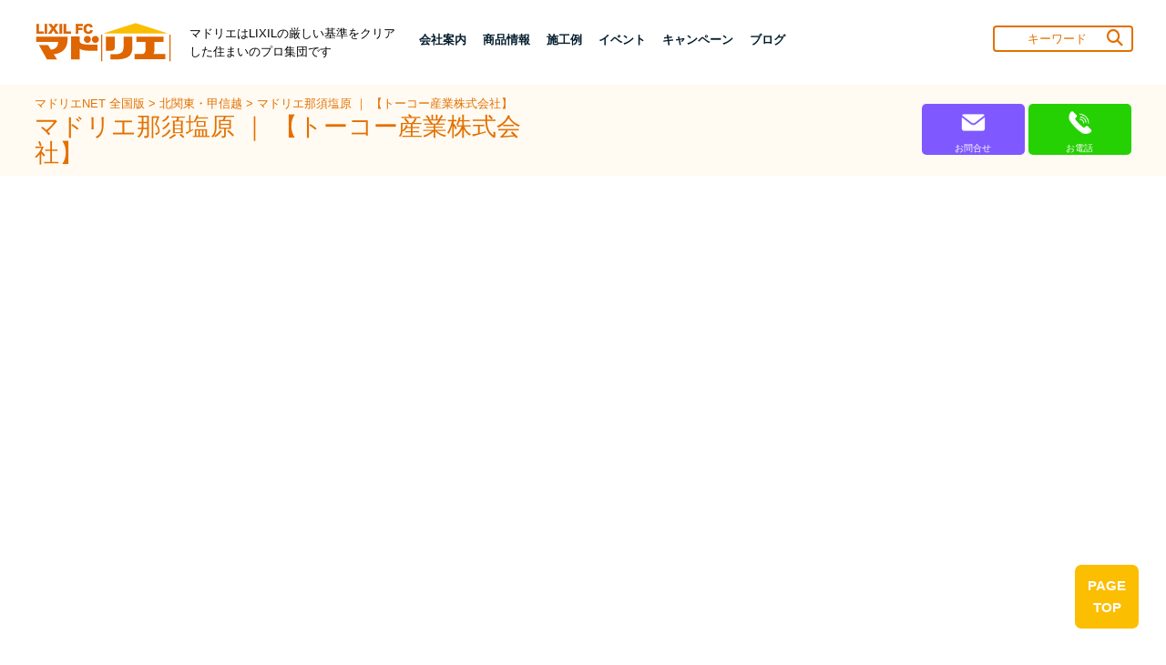

--- FILE ---
content_type: text/html;charset=UTF-8
request_url: https://www.lixil-madolier.jp/madolier/pub/merchant/page/EntryDetailPage.df?post_blogdir=5000261&post_eid=476514
body_size: 60868
content:






<!DOCTYPE html>
<html>
<head>
<meta name="description" content="住宅のリフォーム・お困り事のご相談はマドリエ那須塩原へ">
	<meta name="keywords" content="網戸張替,ガラス修理,内窓,那須塩原,栃木県,サンルーム,エクステリア,ガーデンルーム,水廻り、リフォーム">
<meta charset="UTF-8">
<meta http-equiv="X-UA-Compatible" content="IE=100" />


<meta property="og:url" content="https://www.lixil-madolier.jp/madolier/pub/merchant/page/EntryDetailPage.df?post_blogdir=5000261&post_eid=476514"/>
<meta property="og:type" content="article" />
<meta property="og:title" content="窓のことなら施工実績50年のトーコー産業（株）へお任せください"/>
<meta property="og:description" content="住宅のリフォーム・お困り事のご相談はマドリエ那須塩原へ"/>
<meta property="og:image" content="https://www.lixil-madolier.jp/5000261/img/20230817093347.jpg"/>
<meta name="twitter:card" content="summary"/>
<meta name="twitter:site" content="@" />
<meta name="twitter:title" content="窓のことなら施工実績50年のトーコー産業（株）へお任せください"/>
<meta name="twitter:description" content="住宅のリフォーム・お困り事のご相談はマドリエ那須塩原へ"/>
<meta name="twitter:image" content="https://www.lixil-madolier.jp/5000261/img/20230817093347.jpg"/>




	<meta name="viewport" content="width=device-width, initial-scale=1.0">
	<meta name="copyright" content="Copyright © LIXIL FRANCHISE CHAIN. All Rights Reserved">
	<meta name="format-detection" content="telephone=no,email=no">
	<link rel="shortcut icon" href="/madolier/frame/pub/image/favicon.png">
	<meta name="viewport" content="width=device-width,initial-scale=1.0,user-scalable=no,maximum-scale=1">
	<link type="text/css" href="/madolier/jquery-ui/jquery-ui.min.css" rel="stylesheet">
	<script type="text/javascript" async=""	src="https://www.google-analytics.com/analytics.js"></script>
	<script type="text/javascript" src="/madolier/jquery/jquery-3.3.1.min.js"></script>
	<script type="text/javascript" src="/madolier/jquery-ui/jquery-ui.min.js"></script>
	<script type="text/javascript" src="/madolier/jquery-ui/datepicker-ja.js"></script>
	
	<script type="text/javascript" src="/madolier/jquery.ui.touch-punch/jquery.ui.touch-punch.min.js"></script>
		
	<script src="/madolier/ckeditor/ckeditor.js"></script>
	<style>
	.cke {
		visibility: hidden;
	}
	</style>
	
	<link rel="stylesheet" href="/madolier/fontawesome-free-5.8.2-web/css/all.css">
	<link rel="stylesheet" href="/madolier/OwlCarousel2-2.3.4/dist/assets/owl.carousel.css">
	<link rel="stylesheet" href="/madolier/OwlCarousel2-2.3.4/dist/assets/owl.theme.default.css">
	<script type="text/javascript" src="/madolier/OwlCarousel2-2.3.4/dist/owl.carousel.js"></script>
	<script type="text/javascript" src="/madolier/jquery-ui/ofi.min.js"></script>
	
	<script async="" src="https://www.googletagmanager.com/gtag/js?id=UA-4000943-1"></script>
	<script>
		window.dataLayer = window.dataLayer || [];
		function gtag() {
			dataLayer.push(arguments);
		}
		gtag('js', new Date());
		gtag('config', 'UA-4000943-1');
	</script>
	
	
	<link rel="preconnect" href="https://fonts.googleapis.com">
	<link rel="preconnect" href="https://fonts.gstatic.com" crossorigin>
	<link href="https://fonts.googleapis.com/css2?family=Bebas+Neue&display=swap" rel="stylesheet">
		
		
	<!-- Google tag (gtag.js) -->
	<script async src="https://www.googletagmanager.com/gtag/js?id=G-K8ZR28PYCG"></script>
	<script>
	  window.dataLayer = window.dataLayer || [];
	  function gtag(){dataLayer.push(arguments);}
	  gtag('js', new Date());
	
	  gtag('config', 'G-K8ZR28PYCG');
	</script>
	 
	 
	<script type="text/javascript" src="/madolier/pub/merchant/page/detailpage2024.js?t=20251110165127"></script>
	
	<link rel="stylesheet" href="https://cdnjs.cloudflare.com/ajax/libs/font-awesome/6.5.1/css/all.min.css">
	<link type="text/css" href="/madolier/frame/pub/2024css//jquery-ui.min.css" rel="stylesheet">
	<link rel="stylesheet" type="text/css" href="https://cdn.jsdelivr.net/npm/slick-carousel@1.8.1/slick/slick.css">
	<link rel="stylesheet" type="text/css" href="https://cdnjs.cloudflare.com/ajax/libs/slick-carousel/1.9.0/slick-theme.css">
	<link rel="stylesheet" href="/madolier/frame/pub/2024css//all.css">
	<link rel="stylesheet" href="/madolier/frame/pub/2024css//owl.carousel.css">
	<link rel="stylesheet" href="/madolier/frame/pub/2024css//owl.theme.default.css">
	<link rel="stylesheet" href="/madolier/frame/pub/2024css//darkroom.css">
	<link type="text/css" href="/madolier/frame/pub/2024css//Frame.css" rel="stylesheet">
	<link type="text/css" href="/madolier/frame/pub/2024css//AppFrame.css" rel="stylesheet">
	<link type="text/css" href="/madolier/frame/pub/2024css//FramePC.css" rel="stylesheet" media="print, screen and (min-width: 768px)">
	<link type="text/css" href="/madolier/frame/pub/2024css//AppFramePC.css" rel="stylesheet" media="print, screen and (min-width: 768px)">
	<link type="text/css" href="/madolier/frame/pub/2024css//FrameSP.css" rel="stylesheet" media="screen and (max-width: 767px)">
	<link type="text/css" href="/madolier/frame/pub/2024css//AppFrameSP.css" rel="stylesheet" media="screen and (max-width: 767px)">
	<link type="text/css" href="/madolier/frame/pub/2024css//animate.css" rel="stylesheet">
	<link type="text/css" href="/madolier/frame/pub/2024css//designer.css" rel="stylesheet">
	<link type="text/css" href="/madolier/frame/pub/2024css//areaQueryForm.css" rel="stylesheet">
	<link type="text/css" href="/madolier/frame/pub/2024css//sectionTitle.css" rel="stylesheet">
	<link type="text/css" href="/madolier/frame/pub/2024css//mainArea.css" rel="stylesheet">
	<link type="text/css" href="/madolier/frame/pub/2024css//pager.css" rel="stylesheet">
	<link type="text/css" href="/madolier/frame/pub/2024css//Entry.css" rel="stylesheet">
	<link type="text/css" href="/madolier/frame/pub/2024css//NoSidebarLayout.css" rel="stylesheet">
	<link type="text/css" href="/madolier/frame/pub/2024css//SidebarLayout.css" rel="stylesheet">
	<link type="text/css" href="/madolier/frame/pub/2024css/style.css?t=20251110131322" rel="stylesheet">
	
	<link type="text/css" href="/madolier/frame/pub/2024css/print.css" rel="stylesheet">
	
	<title>窓のことなら施工実績50年のトーコー産業（株）へお任せください</title>
	
	<link rel="shortcut icon" href="/madolier/favicon.ico">
	
</head>
<body>
<header class="header-3-navbar" id="header">
        <nav class="navbar navbar-expand-lg navbar-light d-none d-lg-block d-xl-block bg-color-light" id="topHeader">
          <ul class="container">
              <li class="head_logo_box">
                <a href="/madolier/pub/national/page/NationalTopPage.df" target="_blank"><img src="/madolier/pub/merchant/page/files/logo-header.png" alt="マドリエのロゴ" title="マドリエ" width="100%"></a>
              </li>
              <p style="width: 25%;">マドリエはLIXILの厳しい基準をクリアした住まいのプロ集団です </p>
            
              <ul style="margin-top: 8px;" class="ul-level-1 no-print">
               	
               
						
				 
				 <li class="nav-word B-1" >  <!-- style="margin-left: auto;" -->
				 	
                  <a class="nav-link dropdown-toggle B" data-toggle="dropdown" href="/madolier/pub/merchant/page/EntryDetailPage.df?post_blogdir=5000261&oya_id=2" role="button" 
                  aria-expanded="false" aria-haspopup="true" alt="menu" target="_blank">会社案内</a>
                  
                <ul class="header-dropmenu B">
                	<li class="sub-categoly L">┗</li>
                	
						 <li class="sub-categoly B"><a href="/madolier/pub/merchant/page/EntryDetailPage.df?post_blogdir=5000261&oya_id=2&party_id=9361&subparty_id=9393" target="_blank">ご挨拶</a></li>
					
						 <li class="sub-categoly B"><a href="/madolier/pub/merchant/page/EntryDetailPage.df?post_blogdir=5000261&oya_id=2&party_id=9361&subparty_id=9394" target="_blank">会社概要</a></li>
					
						 <li class="sub-categoly B"><a href="/madolier/pub/merchant/page/EntryDetailPage.df?post_blogdir=5000261&oya_id=2&party_id=9361&subparty_id=9395" target="_blank">営業エリア</a></li>
					
						 <li class="sub-categoly B"><a href="/madolier/pub/merchant/page/JobOfferListPage.df?post_blogdir=5000261&oya_id=2&party_id=9361&subparty_id=9396" target="_blank">求人情報</a></li>
					
						 <li class="sub-categoly B"><a href="/madolier/pub/merchant/page/EntryDetailPage.df?post_blogdir=5000261&oya_id=2&party_id=9361&subparty_id=18246" target="_blank">アクセスマップ</a></li>
					
                </ul>
                 </li>
                
                
						
				 
               <li class="nav-word B-1">
               	
                  <a class="nav-link dropdown-toggle B" data-toggle="dropdown" href="/madolier/pub/merchant/page/ProductInfoListPage.df?post_blogdir=5000261&oya_id=11" role="button" 
                  aria-expanded="false" aria-haspopup="true" alt="menu" target="_blank">商品情報</a>
                  
                <ul class="header-dropmenu B">
                	<li class="sub-categoly L">┗</li>
                	
						 <li class="sub-categoly B"><a href="/madolier/pub/merchant/page/ProductInfoListPage.df?post_blogdir=5000261&oya_id=11&party_id=9362&subparty_id=9387" target="_blank">サッシ・ドア</a></li>
					
						 <li class="sub-categoly B"><a href="/madolier/pub/merchant/page/ProductInfoListPage.df?post_blogdir=5000261&oya_id=11&party_id=9362&subparty_id=9388" target="_blank">エクステリア</a></li>
					
						 <li class="sub-categoly B"><a href="/madolier/pub/merchant/page/ProductInfoListPage.df?post_blogdir=5000261&oya_id=11&party_id=9362&subparty_id=9389" target="_blank">インテリア建材</a></li>
					
						 <li class="sub-categoly B"><a href="/madolier/pub/merchant/page/ProductInfoListPage.df?post_blogdir=5000261&oya_id=11&party_id=9362&subparty_id=9390" target="_blank">水廻り</a></li>
					
						 <li class="sub-categoly B"><a href="/madolier/pub/merchant/page/ProductInfoListPage.df?post_blogdir=5000261&oya_id=11&party_id=9362&subparty_id=9392" target="_blank">その他</a></li>
					
                </ul>
                 </li>
                
                
						
				 
               <li class="nav-word B-1">
               	
                  <a class="nav-link dropdown-toggle B" data-toggle="dropdown" href="/madolier/pub/merchant/page/ConstructionListPage.df?post_blogdir=5000261&oya_id=18" role="button" 
                  aria-expanded="false" aria-haspopup="true" alt="menu" target="_blank">施工例</a>
                  
                <ul class="header-dropmenu B">
                	<li class="sub-categoly L">┗</li>
                	
						 <li class="sub-categoly B"><a href="/madolier/pub/merchant/page/ConstructionListPage.df?post_blogdir=5000261&oya_id=18&party_id=9363&subparty_id=9381" target="_blank">サッシ・ドアの施工例</a></li>
					
						 <li class="sub-categoly B"><a href="/madolier/pub/merchant/page/ConstructionListPage.df?post_blogdir=5000261&oya_id=18&party_id=9363&subparty_id=9382" target="_blank">エクステリアの施工例</a></li>
					
						 <li class="sub-categoly B"><a href="/madolier/pub/merchant/page/ConstructionListPage.df?post_blogdir=5000261&oya_id=18&party_id=9363&subparty_id=9383" target="_blank">インテリア建材の施工例</a></li>
					
						 <li class="sub-categoly B"><a href="/madolier/pub/merchant/page/ConstructionListPage.df?post_blogdir=5000261&oya_id=18&party_id=9363&subparty_id=9384" target="_blank">水廻りの施工例</a></li>
					
						 <li class="sub-categoly B"><a href="/madolier/pub/merchant/page/ConstructionListPage.df?post_blogdir=5000261&oya_id=18&party_id=9363&subparty_id=9386" target="_blank">その他の施工例</a></li>
					
                </ul>
                 </li>
                
                
						
				 
               <li class="nav-word B-1">
               	
                  <a class="nav-link dropdown-toggle B" data-toggle="dropdown" href="/madolier/pub/merchant/page/EventListPage.df?post_blogdir=5000261&oya_id=25" role="button" 
                  aria-expanded="false" aria-haspopup="true" alt="menu" target="_blank">イベント</a>
                  
                <ul class="header-dropmenu B">
                	<li class="sub-categoly L">┗</li>
                	
						 <li class="sub-categoly B"><a href="/madolier/pub/merchant/page/EventCampaignDetailPage.df?post_blogdir=5000261&oya_id=25&party_id=9365&subparty_id=9378" target="_blank">当社のイベント</a></li>
					
						 <li class="sub-categoly B"><a href="/madolier/pub/merchant/page/EventCampaignDetailPage.df?post_blogdir=5000261&oya_id=25&party_id=9365&subparty_id=9379" target="_blank">工務店のイベント</a></li>
					
                </ul>
                 </li>
                
                
						
				 
               <li class="nav-word B-1">
               	
                  <a class="nav-link dropdown-toggle B" data-toggle="dropdown" href="/madolier/pub/merchant/page/CampaignListPage.df?post_blogdir=5000261&oya_id=29" role="button" 
                  aria-expanded="false" aria-haspopup="true" alt="menu" target="_blank">キャンペーン</a>
                  
                <ul class="header-dropmenu B">
                	<li class="sub-categoly L">┗</li>
                	
						 <li class="sub-categoly B"><a href="/madolier/pub/merchant/page/EventCampaignDetailPage.df?post_blogdir=5000261&oya_id=29&party_id=9366&subparty_id=9377" target="_blank">限定キャンペーン</a></li>
					
                </ul>
                 </li>
                
                
						
				 
               <li class="nav-word B-1">
               	
                  <a class="nav-link dropdown-toggle B" data-toggle="dropdown" href="https://www.lixil-madolier.jp/madolier/pub/merchant/page/NewBlogListPage.df?post_blogdir=5000261" role="button" 
                  aria-expanded="false" aria-haspopup="true" alt="menu" target="_blank">ブログ</a>
                  
			 
			 
            
                
                <li class="query-form"  style="width: 153px; margin-left: auto;">
                  <div id="menuQueryForm">
                    <input id="menuKeyword" name="s" type="text" autocomplete="off" placeholder="キーワード" value="">
                    <button id="menuQueryButton" type="button"><i class="fa-solid fa-magnifying-glass"></i></button>
                  </div>
                </li>
              </ul>
            </div>
          </div>
          </ul>
  		<div class="header-2 B">
            <ul class="header-2-p">
            <p class="header-2-p1"><a href="/madolier/pub/national/page/NationalTopPage.df" target="_blank">マドリエNET 全国版 </a> > <a href="/madolier/pub/regional/page/RegionalUsrListPage.df?oyacateid=2" target="_blank">北関東・甲信越 </a> > <a href="/madolier/pub/merchant/page/MerchantTopPage.df?post_blogdir=5000261" target="_blank">マドリエ那須塩原 ｜ 【トーコー産業株式会社】</a></p>
            <p class="header-2-p2">マドリエ那須塩原 ｜ 【トーコー産業株式会社】</p>
            </ul>
            <ul class="header-2-ul">
            
            
             
              
              
              
              <li class="header-list" style="background-color: #7F58FF;">
                <a href="/madolier/pub/merchant/page/InquiryPage.df?post_blogdir=5000261" target="_blank">
                  <img src="/madolier/pub/merchant/page/files/material/icon4.png" alt="" style="width: 35px;">
                  <p>お問合せ</p>
                </a>
              </li>
              <li class="header-list" style="background-color: #25d102;">
                <a href = "tel:0287-36-0851" target="_blank">
                  <img src="/madolier/pub/merchant/page/files/material/icon5.png" alt="" style="width: 35px;">
                  <p>お電話</p>
                </a>
              </li>
            </ul>
          </div>
        </nav>
        
        <form id="menuForm" style="z-index: 100;">
         <nav class="navbar navbar-expand-lg navbar-light d-none d-lg-block d-xl-block bg-color-white">
              <div class="navbar-collapse">
              <div class="head_logo_box">
                <a class="navbar-brand logo B mb-0 h1 active" href="/madolier/pub/national/page/NationalTopPage.df" target="_blank"><img src="/madolier/pub/merchant/page/files/logo-header.png" alt="マドリエのロゴ" title="マドリエ"></a>
                <p class="SP-headerA menu-sp">マドリエはLIXILの厳しい基準を<br>クリアした住まいのプロ集団です</p>
                
                <div id="menuButtonDivB" class="menu-sp floatingBnr">
                  <!-- スマホ用メニューボタン -->
                 <img id="menu-sp B" src="/madolier/pub/merchant/page/files/material/menuB.png" alt="ナビゲーションを開く" onclick="document.getElementById('nav-sp').style.display = 'block'" style="width: 40px;">
                  <button id="menuButton" class="navbar-toggler navbar-nav nav nav-pills ml-auto" type="button">
                    <i id="menuOpenIcon" class="fas fa-bars"></i>
                    <i id="menuCloseIcon" class="fas fa-times" style="display: none;"></i>
                  </button>
                </div>
                </div>
               </div>
            </nav>
         <ul class="sp-headerB floatingBnr"> 
            <li>
                <div class="header-2-">
                  <p class="header-2-p1"><a href="/madolier/pub/national/page/NationalTopPage.df" target="_blank">マドリエNET 全国版 </a> > <a href="/madolier/pub/regional/page/RegionalUsrListPage.df?oyacateid=2" target="_blank">北関東・甲信越 </a> > <a href="/madolier/pub/merchant/page/MerchantTopPage.df?post_blogdir=5000261" target="_blank">マドリエ那須塩原 ｜ 【トーコー産業株式会社】</a></p>
                  <p class="header-2-p2">マドリエ那須塩原 ｜ 【トーコー産業株式会社】</p>
                </div>
            </li>
            <ul class="sp-headerB2">
            
           	  
                
                
                
                
                
                <li class="header-list" style="background-color: #7F58FF;">
                  <a href="/madolier/pub/merchant/page/InquiryPage.df?post_blogdir=5000261" target="_blank">
                    <img src="/madolier/pub/merchant/page/files/material/icon4.png" alt="" style="width: 35px;">
                    <p>お問合せ</p>
                  </a>
                </li>
                <li class="header-list" style="background-color: #25d102;">
                  <a href = "tel:0287-36-0851" target="_blank">
                    <img src="/madolier/pub/merchant/page/files/material/icon5.png" alt="" style="width: 35px;">
                    <p>お電話</p>
                  </a>
                </li>
            </ul> 
          </ul>
          <!-- スマホ用ナビゲーション -->
          <nav id="nav-sp">
            <img id="close" src="/madolier/pub/merchant/page/files/material/close.png" alt="ナビゲーションを閉じる" onclick="document.getElementById('nav-sp').style.display = 'none'" style="width: 60px;">

            <div class="fotter-linkA link1 menu">
            
            
            	
						
				 
				 	<div class="menu">
				 
	                <p class="footerLink B toggle-triger arrow_u"><a href="/madolier/pub/merchant/page/EntryDetailPage.df?post_blogdir=5000261&oya_id=2" target="_blank">会社案内</a></p>
	                
	                <ul class="fotter-linkB SP-dn">	
            		
						<li><a class="footerLink" href="/madolier/pub/merchant/page/EntryDetailPage.df?post_blogdir=5000261&oya_id=2&party_id=9361&subparty_id=9393" target="_blank">ご挨拶</a></li>
					
						<li><a class="footerLink" href="/madolier/pub/merchant/page/EntryDetailPage.df?post_blogdir=5000261&oya_id=2&party_id=9361&subparty_id=9394" target="_blank">会社概要</a></li>
					
						<li><a class="footerLink" href="/madolier/pub/merchant/page/EntryDetailPage.df?post_blogdir=5000261&oya_id=2&party_id=9361&subparty_id=9395" target="_blank">営業エリア</a></li>
					
						<li><a class="footerLink" href="/madolier/pub/merchant/page/JobOfferListPage.df?post_blogdir=5000261&oya_id=2&party_id=9361&subparty_id=9396" target="_blank">求人情報</a></li>
					
						<li><a class="footerLink" href="/madolier/pub/merchant/page/EntryDetailPage.df?post_blogdir=5000261&oya_id=2&party_id=9361&subparty_id=18246" target="_blank">アクセスマップ</a></li>
					
            
                 </ul>
	                
              </div>
               
						
				 
             		 <div>
                 
	                <p class="footerLink B toggle-triger arrow_u"><a href="/madolier/pub/merchant/page/ProductInfoListPage.df?post_blogdir=5000261&oya_id=11" target="_blank">商品情報</a></p>
	                
	                <ul class="fotter-linkB SP-dn">	
            		
						<li><a class="footerLink" href="/madolier/pub/merchant/page/ProductInfoListPage.df?post_blogdir=5000261&oya_id=11&party_id=9362&subparty_id=9387" target="_blank">サッシ・ドア</a></li>
					
						<li><a class="footerLink" href="/madolier/pub/merchant/page/ProductInfoListPage.df?post_blogdir=5000261&oya_id=11&party_id=9362&subparty_id=9388" target="_blank">エクステリア</a></li>
					
						<li><a class="footerLink" href="/madolier/pub/merchant/page/ProductInfoListPage.df?post_blogdir=5000261&oya_id=11&party_id=9362&subparty_id=9389" target="_blank">インテリア建材</a></li>
					
						<li><a class="footerLink" href="/madolier/pub/merchant/page/ProductInfoListPage.df?post_blogdir=5000261&oya_id=11&party_id=9362&subparty_id=9390" target="_blank">水廻り</a></li>
					
						<li><a class="footerLink" href="/madolier/pub/merchant/page/ProductInfoListPage.df?post_blogdir=5000261&oya_id=11&party_id=9362&subparty_id=9392" target="_blank">その他</a></li>
					
            
                 </ul>
	                
              </div>
               
						
				 
             		 <div>
                 
	                <p class="footerLink B toggle-triger arrow_u"><a href="/madolier/pub/merchant/page/ConstructionListPage.df?post_blogdir=5000261&oya_id=18" target="_blank">施工例</a></p>
	                
	                <ul class="fotter-linkB SP-dn">	
            		
						<li><a class="footerLink" href="/madolier/pub/merchant/page/ConstructionListPage.df?post_blogdir=5000261&oya_id=18&party_id=9363&subparty_id=9381" target="_blank">サッシ・ドアの施工例</a></li>
					
						<li><a class="footerLink" href="/madolier/pub/merchant/page/ConstructionListPage.df?post_blogdir=5000261&oya_id=18&party_id=9363&subparty_id=9382" target="_blank">エクステリアの施工例</a></li>
					
						<li><a class="footerLink" href="/madolier/pub/merchant/page/ConstructionListPage.df?post_blogdir=5000261&oya_id=18&party_id=9363&subparty_id=9383" target="_blank">インテリア建材の施工例</a></li>
					
						<li><a class="footerLink" href="/madolier/pub/merchant/page/ConstructionListPage.df?post_blogdir=5000261&oya_id=18&party_id=9363&subparty_id=9384" target="_blank">水廻りの施工例</a></li>
					
						<li><a class="footerLink" href="/madolier/pub/merchant/page/ConstructionListPage.df?post_blogdir=5000261&oya_id=18&party_id=9363&subparty_id=9386" target="_blank">その他の施工例</a></li>
					
            
                 </ul>
	                
              </div>
               
						
				 
             		 <div>
                 
	                <p class="footerLink B toggle-triger arrow_u"><a href="/madolier/pub/merchant/page/EventListPage.df?post_blogdir=5000261&oya_id=25" target="_blank">イベント</a></p>
	                
	                <ul class="fotter-linkB SP-dn">	
            		
						<li><a class="footerLink" href="/madolier/pub/merchant/page/EventCampaignDetailPage.df?post_blogdir=5000261&oya_id=25&party_id=9365&subparty_id=9378" target="_blank">当社のイベント</a></li>
					
						<li><a class="footerLink" href="/madolier/pub/merchant/page/EventCampaignDetailPage.df?post_blogdir=5000261&oya_id=25&party_id=9365&subparty_id=9379" target="_blank">工務店のイベント</a></li>
					
            
                 </ul>
	                
              </div>
               
						
				 
             		 <div>
                 
	                <p class="footerLink B toggle-triger arrow_u"><a href="/madolier/pub/merchant/page/CampaignListPage.df?post_blogdir=5000261&oya_id=29" target="_blank">キャンペーン</a></p>
	                
	                <ul class="fotter-linkB SP-dn">	
            		
						<li><a class="footerLink" href="/madolier/pub/merchant/page/EventCampaignDetailPage.df?post_blogdir=5000261&oya_id=29&party_id=9366&subparty_id=9377" target="_blank">限定キャンペーン</a></li>
					
            
                 </ul>
	                
              </div>
               
						
				 
             		 <div>
                 
	                <p class="footerLink B toggle-triger arrow_u"><a href="https://www.lixil-madolier.jp/madolier/pub/merchant/page/NewBlogListPage.df?post_blogdir=5000261" target="_blank">ブログ</a></p>
	                
              </div>
               
              
              
              
                  
              </div>
              
              
      
            
          </nav>
        </form>
      </header>
      <section id="map-section" style="visibility: visible;">
       <div class="top_images_sec">
			<div id="carouselExampleIndicators" class="carousel slide" data-ride="carousel">
				<div class="owl-carousel owl-theme owl-loaded" id="topImage">
					<div class="owl-stage-outer">
						<div class="owl-stage">
							
									<div class="owl-item owl-merchant firstelement"  style="display:none;">  <!-- owl-merchant -->
										<iframe class = "videoframe" width="90%"  height="auto"
											src="https://youtu.be/LLTl2vXn7fI?si=ReLvhSR27xBG4i06">
										</iframe>
									</div>
									
									<div class="owl-item" style="display:none;">  
										<img loading="lazy" src="/5000261/img/20240902170652.jpg" class="d-block img-fluid" alt="...">
									</div>
							
									<div class="owl-item" style="display:none;">  
										<img loading="lazy" src="/5000261/img/20220831170919.png" class="d-block img-fluid" alt="...">
									</div>
							
						</div>
					</div>
				</div>
			</div>
		</div>
      </section>
      
      
      
      
      
      <!-- main detail start -->
      
				  <form id="mainForm1"> <!-- TODO -->
				 	 
						
	      <ul class="ARTICLE-icon">
	        <li>
	          <img alt="icon" src="/madolier/pub/merchant/page/files/material2/ARTICLE-day.png" style="width: 40px;"><p>2023.11.02</p>
	        </li>
	        <li>
	          <img alt="icon" src="/madolier/pub/merchant/page/files/material2/ARTICLE-icon.png" style="width: 40px;"><p>トーコー　ブログ</p>
	        </li>
	
	        <li class="ARTICLE-icon-share">
	          <p style="padding-right: 10px;">シェア</p>
	          <a href="javascript:void(0);" id="twitterShare"><img class="icon-x" alt="icon" src="/madolier/pub/merchant/page/files/material2/ARTICLE-f.png" style="width: 40px;"></a>
	          <a href="javascript:void(0);" id="facebookShare"><img alt="icon" src="/madolier/pub/merchant/page/files/material2/ARTICLE-x.png" style="width: 40px;"></a>
	        </li>
	      </ul>
	      
	      
	      
	      <section class="ARTICLE">
	        <ul class="orange">
	          <li>
	            <p class="orange-sentence B">ARTICLE</p>
	          </li>
	        </ul>
	        <h1 style="text-decoration: none;">
	          <span class="title B" name="title">カード売りました</span>
	        </h1>
	        
	        
	        <div class="ARTICLE-div">
	         <div id="comment" class="blogBody"></div>
				<div class="commentFrameWrapper commentEntryFrame">
					<iframe id="commentFrame"></iframe>
				</div>
				<textarea id = "commentEntryFrameValue"  hidden=""><div style="text-align: center;">こんにちは！<br />
<br />
皆さんはカードゲームやっていましたか？<br />
<br />
この前ついに昔遊んでいたカードを売りに行きました。<br />
<br />
小学生の頃なんとなくデュエルマスターズを始め、<br />
<br />
次第に友人たちと遊戯王で遊ぶようになって<br />
<br />
たまに大会とかも出たりしましたね、、。<br />
<br />
高校、大学でも友人とたまに遊んだり、カードの話をして盛り上がったりと<br />
<br />
たくさんの思い出をくれたのですが<br />
<br />
現在ほとんどがタンスの肥やしになっているため<br />
<br />
思い出深いもの以外は売り払ってきました。<br />
<br />
<a href="/5000261/img/20230817093347.jpg" onclick="window.open('/5000261/img/20230817093347.jpg', 'popup', 'scrollbars=no,resizable=no,toolbar=no,directories=no,location=no,menubar=no,status=no,left=0,top=0'); return false"><img alt="" src="/5000261/img/s20230817093347.jpg" /></a><br />
<br />
多いな。笑<br />
<br />
デュエマ、遊戯王、ヴァンガード、ポケモン、<br />
<br />
大体8500枚くらいありそうな感じでした。笑<br />
<br />
これだけあって値段が付いたカードは10枚くらいです。<br />
<br />
値段がつかないカードは1cm束を10円で買い取ってくれます。<br />
<br />
思いのほか値段がつかず、束の中に行ってしまったカードを持ち帰るため<br />
<br />
あの山を全部確認しなおしたのですが<br />
<br />
当時使っていなかったカードにさえもちょっとした思い出があり、<br />
<br />
なんだか少し寂しい気持ちになりましたね、、。</div>

<div style="text-align: center;"><br />
このお金は大事に使いたいですね。<br />
<br />
<br />
<br />
ここで商品紹介！<br />
<br />
窓へのシャッター取付は後からでもできますよ！<br />
<br />
空き巣泥棒、台風対策や、夏は日除けにもなります！<br />
<br />
リモコンでラクラク開け閉め。<br />
<br />
閉めたまま換気できるタイプもございます。<br />
<br />
<a href="https://www.lixil-madolier.jp/madolier/pub/merchant/page/ConstructionListPage.df?post_blogdir=5000261&amp;oya_id=18&amp;party_id=9363&amp;subparty_id=9381"><span style="font-size:18px;">そんな後付けシャッターの施工例はこちら！</span></a><br />
<br />
<a href="/5000261/img/20230126085535.png" onclick="window.open('/5000261/img/20230126085535.png', 'popup', 'scrollbars=no,resizable=no,toolbar=no,directories=no,location=no,menubar=no,status=no,left=0,top=0'); return false"><img alt="" src="/5000261/img/s20230126085535.png" /></a><br />
<br />
興味がございましたら是非ご相談ください。<br />
<br />
スタッフ一同心よりお待ちしております。<br />
<br />
<span style="font-size:18px;">お問い合わせは<br />
【トーコー産業㈱　本社】</span><br />
<br />
<span style="font-size:18px;">住所：栃木県那須塩原市三区町659-39<br />
TEL:0287-36-0851</span><br />
<br />
<span style="color:#ff8c00;"><span style="font-size:18px;">Instagram、LINE公式アカウントも是非ご登録お願いします！<br />
お見積り依頼も可能です。<br />
&darr; &darr; &darr; ご登録はこちらから &darr; &darr; &darr;<br />
<a href="https://instagram.com/tohkoh.sangyo?igshid=YmMyMTA2M2Y="><img alt="" src="/5000261/img/s20221109110202.png" style="width: 100px; height: 101px;" /></a>　<a href="https://liff.line.me/1645278921-kWRPP32q/?accountId=795ndjit"><img alt="" src="/5000261/img/s20221109110203.png" style="width: 100px; height: 100px;" /></a></span></span></div></textarea>
	        </div>
	      </section>
	      
	      
	      <input type="hidden" id="entryId" />
		  <input type="hidden" id="usrId" />
		  
		  	
		  
		  
		  </form>
      
      <!-- main detail end -->
      
      
      <!-- main detail　comment start -->
      <section class="ARTICLE">
      
      </section>
     
     
     
      <section id="commentSection">
        <ul class="orange">
          <li>
            <p class="orange-sentence B">COMMENT</p>
          </li>
        </ul>
        <h4 style="text-decoration: none;">
          <span class="title B" name="title">コメントを投稿する</span>
        </h4>
        <p class="ARTICLE-content-comment">
         	 ＊当サイトのフォームを利用した当社への売り込みの一切をお断りしています。<br>
        
			 ＊半角英数字のみの入力はできません。<br>
	   
		
			 	＊いただいたコメントはサイト管理者による確認後に反映されます。
		
      </p>
      
       <form id="blogEntryCommentForm2024" class="ARTICLE-form"> 
          <label>お名前</label> 
          <input id="name" name="name" type="text" class="text-box" maxlength="50">
          <br><br> 

          <label>タイトル</label> 
          <input id="title" name="title" type="text" class="text-box" maxlength="50">
          <br><br>

          <label>メールアドレス</label> 
          <input id="email" name="email" type="text" class="text-box"  maxlength="255" >
          <br id="emailBr1"><br id="emailBr2"> 

          <label>コメント</label> 
          <textarea id="commentBody"  class="text-box" style="height: 100px;"></textarea> 
          <br id="commentBr1"><br id="commentBr2"> 
          <input type="radio" id="addcommentId[0]" name="addcommentId" value="1"  class="radio-button" style="margin-left: 43%;" checked><label>感想</label>
          <input type="radio"  id="addcommentId[1]" name="addcommentId" value="2"  class="radio-button" style="margin-left: 20px;"><label>お問合せ</label>
          <input type="button"  id="saveButton" value="投稿する" class="form-button">
          <br>
          
          <input type="hidden" id = "openCommentAtonce" value = "1">
        </form>
       </section>
      
				
      <!-- main detail comment end -->
      
      
      <section class="COMPANY-section list">
      
    	 <ul class="product B">
         
           <li class="product1 B">
               <img class="madolier-image" src="/madolier/pub/merchant/page/files/material/meister.png" alt="" style="width: 600px;">
               <p style="font-size: 1.1rem;">当社は”LIXIL製品施工マイスター”達成のPROショップです</p>
           </li>  
          
           
           
       </ul>
       
       
    
      
        <ul class="product D">	
          <li class="product2">
              <h5>住宅省エネ2025キャンペーン</h5>
              <p style="font-size: 1.05rem;">超お得にリフォームできる補助金をご紹介</p>
              <a href="https://www.lixil.co.jp/shoenehojokin/2025/" target="_blank"><img class="madolier-image" src="/madolier/pub/merchant/page/files/material2/campaign2025.png" alt="" style="width: 60%;"></a>
          </li>
          
          
          <li class="product3">
              <h5>マドリエFC50周年記念サイト</h5>
              <p style="font-size: 1.1rem;">50年の歩みとマドリエとは？をご紹介</p>
              <a href="/50th/" target="_blank"><img class="madolier-image" src="/madolier/pub/merchant/page/files/material2/50th.png" alt="" style="width: 60%;"></a>
          </li>
         
        </ul>
    
    	<div class="pagetop-div" id="top-btn2024">
         <a  id="js-pagetop" class="pagetop"><div>PAGE<br>TOP</div></a>
        </div>
    </section>  
      
 <div id="footerDiv">
    <form id="footerForm">
    <div class="container">
      <div class="row">
        
        <!-- Contact Info -->
        <div class="contact-info" style="display: none;">
          <div class="title">
            <p>Contact</p>
          </div>
          <div class="info">
            <p>
              <i class="fas fa-phone"> </i>
              <span id="tel1" name="tel1"></span>
            </p>
            <p>
              <i class=" fas fa-map-marker-alt"> </i>
              <span id="adr1" name="adr1"></span><span id="adr2" name="adr2"></span>
            </p>
            <p>
              <a id="inquiryPageLink" href="/madolier/pub/merchant/page/InquiryPage.df?post_blogdir=5000261" target="_blank">
                <i class="fas fa-envelope"> </i>
                <span>お問い合わせ・資料請求</span>
              </a>
            </p>
            <p>
              <i class="fas fa-truck"> </i><span id="etc" name="etc"></span>
            </p>
            <p>
              <i class="fas fa-clock"> </i>
              <span id="mobStartTime" name="mobStartTime"></span>～
              <span id="mobEndTime" name="mobEndTime"></span>
            </p>
          </div>
        </div>
      
  </form>

  <div class="floatingBnr" id="foot-float" style="z-index:2001;">
    <div class="foot-float-div">
      <a><img src="/madolier/pub/merchant/page/files/material2/TOP-img.png" style="width: 70%;" class="over"></a>
        <div class="header-dropmenu B TOP">
        
          
                <li class="sub-categoly-float"><a class="footerLink" href="/madolier/pub/merchant/page/EntryDetailPage.df?post_blogdir=5000261&oya_id=2&party_id=9361&subparty_id=9393" target="_blank">ご挨拶</a></li>
           
                <li class="sub-categoly-float"><a class="footerLink" href="/madolier/pub/merchant/page/EntryDetailPage.df?post_blogdir=5000261&oya_id=2&party_id=9361&subparty_id=9394" target="_blank">会社概要</a></li>
           
                <li class="sub-categoly-float"><a class="footerLink" href="/madolier/pub/merchant/page/EntryDetailPage.df?post_blogdir=5000261&oya_id=2&party_id=9361&subparty_id=9395" target="_blank">営業エリア</a></li>
           
                <li class="sub-categoly-float"><a class="footerLink" href="/madolier/pub/merchant/page/JobOfferListPage.df?post_blogdir=5000261&oya_id=2&party_id=9361&subparty_id=9396" target="_blank">求人情報</a></li>
           
                <li class="sub-categoly-float"><a class="footerLink" href="/madolier/pub/merchant/page/EntryDetailPage.df?post_blogdir=5000261&oya_id=2&party_id=9361&subparty_id=18246" target="_blank">アクセスマップ</a></li>
           
           
         
        
          
        </div>  
    </div>
    <div class="foot-float-div img1">
      <a><img src="/madolier/pub/merchant/page/files/material2/INFO-img.png" style="width: 70%;" class="over"></a>
        <div class="header-dropmenu B C INFO">
        	
		          <li class="sub-categoly-float  text-overflow"><a href="/madolier/pub/merchant/page/EntryDetailPage.df?post_blogdir=5000261&post_eid=498002" target="_blank">【10/28】電話回線復旧のご連絡</a></li>
        
		          <li class="sub-categoly-float  text-overflow"><a href="/madolier/pub/merchant/page/EntryDetailPage.df?post_blogdir=5000261&post_eid=497997" target="_blank">【10/28】電話不通のご連絡</a></li>
        
		          <li class="sub-categoly-float  text-overflow"><a href="/madolier/pub/merchant/page/EntryDetailPage.df?post_blogdir=5000261&post_eid=494142" target="_blank">⭐今年の帰省は実家の危険を見直しましょう⭐</a></li>
        
        
        </div> 
    </div>
    
    
    <div class="foot-float-div img2">
      <a><img src="/madolier/pub/merchant/page/files/material2/SHOHIN-img.png" style="width: 70%;" class="over"></a>
        <div class="header-dropmenu B C SHOHIN">
           
          
                <li class="sub-categoly-float"><a class="footerLink" href="/madolier/pub/merchant/page/ProductInfoListPage.df?post_blogdir=5000261&oya_id=11&party_id=9362&subparty_id=9387" target="_blank">サッシ・ドア</a></li>
           
                <li class="sub-categoly-float"><a class="footerLink" href="/madolier/pub/merchant/page/ProductInfoListPage.df?post_blogdir=5000261&oya_id=11&party_id=9362&subparty_id=9388" target="_blank">エクステリア</a></li>
           
                <li class="sub-categoly-float"><a class="footerLink" href="/madolier/pub/merchant/page/ProductInfoListPage.df?post_blogdir=5000261&oya_id=11&party_id=9362&subparty_id=9389" target="_blank">インテリア建材</a></li>
           
                <li class="sub-categoly-float"><a class="footerLink" href="/madolier/pub/merchant/page/ProductInfoListPage.df?post_blogdir=5000261&oya_id=11&party_id=9362&subparty_id=9390" target="_blank">水廻り</a></li>
           
                <li class="sub-categoly-float"><a class="footerLink" href="/madolier/pub/merchant/page/ProductInfoListPage.df?post_blogdir=5000261&oya_id=11&party_id=9362&subparty_id=9392" target="_blank">その他</a></li>
           
           
               
        </div>
    </div>
    
    <div class="foot-float-div img3">
      <a><img src="/madolier/pub/merchant/page/files/material2/SEKOUREI-img.png" style="width: 70%;" class="over"></a>
        <div class="header-dropmenu B C SEKOUREI">
         
       
           
          
                <li class="sub-categoly-float"><a class="footerLink" href="/madolier/pub/merchant/page/ConstructionListPage.df?post_blogdir=5000261&oya_id=18&party_id=9363&subparty_id=9381" target="_blank">サッシ・ドアの施工例</a></li>
           
                <li class="sub-categoly-float"><a class="footerLink" href="/madolier/pub/merchant/page/ConstructionListPage.df?post_blogdir=5000261&oya_id=18&party_id=9363&subparty_id=9382" target="_blank">エクステリアの施工例</a></li>
           
                <li class="sub-categoly-float"><a class="footerLink" href="/madolier/pub/merchant/page/ConstructionListPage.df?post_blogdir=5000261&oya_id=18&party_id=9363&subparty_id=9383" target="_blank">インテリア建材の施工例</a></li>
           
                <li class="sub-categoly-float"><a class="footerLink" href="/madolier/pub/merchant/page/ConstructionListPage.df?post_blogdir=5000261&oya_id=18&party_id=9363&subparty_id=9384" target="_blank">水廻りの施工例</a></li>
           
                <li class="sub-categoly-float"><a class="footerLink" href="/madolier/pub/merchant/page/ConstructionListPage.df?post_blogdir=5000261&oya_id=18&party_id=9363&subparty_id=9386" target="_blank">その他の施工例</a></li>
           
           
          
        
        </div>       
    </div>
    
    <div class="foot-float-div img4">
      <a><img src="/madolier/pub/merchant/page/files/material2/BLOG-img.png" style="width: 70%;" class="over"></a>
        <div class="header-dropmenu B C BLOG">
          
               
                <li class="sub-categoly-float  text-overflow"><a class="footerLink" href="/madolier/pub/merchant/page/NewBlogListPage.df?post_blogdir=5000261&oya_id=6&party_id=9368&subparty_id=29118" target="_blank">トーコー　ブログ</a></li>
              
                <li class="sub-categoly-float  text-overflow"><a class="footerLink" href="/madolier/pub/merchant/page/NewBlogListPage.df?post_blogdir=5000261&oya_id=6&party_id=9368&subparty_id=29122" target="_blank">一期一会</a></li>
              
         
      	 
        </div>         
    </div>

    
  </div>




    <div class="fotter-link">
      <div class="fotter-linkC">
        <p class="footerLink B">マドリエ那須塩原 ｜ 【トーコー産業株式会社】</p> 
        <a class="footerLink" href="/madolier/pub/national/page/NationalTopPage.df" target="_blank">マドリエNET 全国版</a> > <a class="footerLink" href="/madolier/pub/regional/page/RegionalUsrListPage.df?oyacateid=2" target="_blank">北関東・甲信越</a> > <a class="footerLink" href="/madolier/pub/merchant/page/MerchantTopPage.df?post_blogdir=5000261" target="_blank">マドリエ那須塩原 ｜ 【トーコー産業株式会社】</a>
      </div>

      <div class="fotter-linkA link3">
        <div>
          <a class="footerLink B toggle-triger arrow_u" href="/madolier/pub/merchant/page/LatestArticleListPage.df?post_blogdir=5000261" target="_blank">更新情報</a>
        <!--   <ul class="fotter-linkB SP-dn">
            <li><a class="footerLink" href="#"></a></li>
          </ul> -->
        </div>
        <div>  
        
        
          
        </div>
        <div>
        
        
          
        </div>
        <div>  
        
        
          <!-- <ul class="fotter-linkB SP-dn">
            <li><a class="footerLink" href=""></a></li>  
          </ul> -->
        </div>
        <div>  
        
          
          <!-- <ul class="fotter-linkB SP-dn">
            <li><a class="footerLink" href="#"></a></li>
          </ul> -->
        </div>  
      </div>

      <div class="fotter-linkA link1">
      
      	
        <div>
          <p class="footerLink B toggle-triger arrow_u">会社案内</p>
          <ul class="fotter-linkB SP-dn">
           
          
                <li><a class="footerLink" href="/madolier/pub/merchant/page/EntryDetailPage.df?post_blogdir=5000261&oya_id=2&party_id=9361&subparty_id=9393" target="_blank">ご挨拶</a></li>
             <!--    <li><a class="footerLink" href="#">会社概要</a></li>
                <li><a class="footerLink" href="#">営業エリア</a></li>
                <li><a class="footerLink" href="#">求人情報</a></li>
                <li><a class="footerLink" href="#">アクセスマップ</a></li>
                <li><a class="footerLink" href="#">採用ページ</a></li> -->
           
                <li><a class="footerLink" href="/madolier/pub/merchant/page/EntryDetailPage.df?post_blogdir=5000261&oya_id=2&party_id=9361&subparty_id=9394" target="_blank">会社概要</a></li>
             <!--    <li><a class="footerLink" href="#">会社概要</a></li>
                <li><a class="footerLink" href="#">営業エリア</a></li>
                <li><a class="footerLink" href="#">求人情報</a></li>
                <li><a class="footerLink" href="#">アクセスマップ</a></li>
                <li><a class="footerLink" href="#">採用ページ</a></li> -->
           
                <li><a class="footerLink" href="/madolier/pub/merchant/page/EntryDetailPage.df?post_blogdir=5000261&oya_id=2&party_id=9361&subparty_id=9395" target="_blank">営業エリア</a></li>
             <!--    <li><a class="footerLink" href="#">会社概要</a></li>
                <li><a class="footerLink" href="#">営業エリア</a></li>
                <li><a class="footerLink" href="#">求人情報</a></li>
                <li><a class="footerLink" href="#">アクセスマップ</a></li>
                <li><a class="footerLink" href="#">採用ページ</a></li> -->
           
                <li><a class="footerLink" href="/madolier/pub/merchant/page/JobOfferListPage.df?post_blogdir=5000261&oya_id=2&party_id=9361&subparty_id=9396" target="_blank">求人情報</a></li>
             <!--    <li><a class="footerLink" href="#">会社概要</a></li>
                <li><a class="footerLink" href="#">営業エリア</a></li>
                <li><a class="footerLink" href="#">求人情報</a></li>
                <li><a class="footerLink" href="#">アクセスマップ</a></li>
                <li><a class="footerLink" href="#">採用ページ</a></li> -->
           
                <li><a class="footerLink" href="/madolier/pub/merchant/page/EntryDetailPage.df?post_blogdir=5000261&oya_id=2&party_id=9361&subparty_id=18246" target="_blank">アクセスマップ</a></li>
             <!--    <li><a class="footerLink" href="#">会社概要</a></li>
                <li><a class="footerLink" href="#">営業エリア</a></li>
                <li><a class="footerLink" href="#">求人情報</a></li>
                <li><a class="footerLink" href="#">アクセスマップ</a></li>
                <li><a class="footerLink" href="#">採用ページ</a></li> -->
           
           
           </ul>
        </div>
       
        
        
      	
        
       
        
        
        <div>
          <p class="footerLink B toggle-triger arrow_u">商品情報</p>
          <ul class="fotter-linkB SP-dn">
           
          
                <li><a class="footerLink" href="/madolier/pub/merchant/page/ProductInfoListPage.df?post_blogdir=5000261&oya_id=11&party_id=9362&subparty_id=9387" target="_blank">サッシ・ドア</a></li>
           
                <li><a class="footerLink" href="/madolier/pub/merchant/page/ProductInfoListPage.df?post_blogdir=5000261&oya_id=11&party_id=9362&subparty_id=9388" target="_blank">エクステリア</a></li>
           
                <li><a class="footerLink" href="/madolier/pub/merchant/page/ProductInfoListPage.df?post_blogdir=5000261&oya_id=11&party_id=9362&subparty_id=9389" target="_blank">インテリア建材</a></li>
           
                <li><a class="footerLink" href="/madolier/pub/merchant/page/ProductInfoListPage.df?post_blogdir=5000261&oya_id=11&party_id=9362&subparty_id=9390" target="_blank">水廻り</a></li>
           
                <li><a class="footerLink" href="/madolier/pub/merchant/page/ProductInfoListPage.df?post_blogdir=5000261&oya_id=11&party_id=9362&subparty_id=9392" target="_blank">その他</a></li>
           
           
           </ul>
        </div>
 		
 		        

      	
        
        
       <!--  <div>
          <p class="footerLink B toggle-triger arrow_u">商品情報</p>
          <ul class="fotter-linkB SP-dn">
                <li><a class="footerLink" href="#">サッシ・ドア</a></li>
                <li><a class="footerLink" href="#">エクステリア</a></li>
                <li><a class="footerLink" href="#">インテリア建材</a></li>
                <li><a class="footerLink" href="#">水回り</a></li>
                <li><a class="footerLink" href="#">スーパーウォール</a></li>
                <li><a class="footerLink" href="#">その他</a></li>
          </ul>
        </div> -->



		
        <div>
          <p class="footerLink B toggle-triger arrow_u">施工例</p>
          <ul class="fotter-linkB SP-dn">
           
          
                <li><a class="footerLink" href="/madolier/pub/merchant/page/ConstructionListPage.df?post_blogdir=5000261&oya_id=18&party_id=9363&subparty_id=9381" target="_blank">サッシ・ドアの施工例</a></li>
           
                <li><a class="footerLink" href="/madolier/pub/merchant/page/ConstructionListPage.df?post_blogdir=5000261&oya_id=18&party_id=9363&subparty_id=9382" target="_blank">エクステリアの施工例</a></li>
           
                <li><a class="footerLink" href="/madolier/pub/merchant/page/ConstructionListPage.df?post_blogdir=5000261&oya_id=18&party_id=9363&subparty_id=9383" target="_blank">インテリア建材の施工例</a></li>
           
                <li><a class="footerLink" href="/madolier/pub/merchant/page/ConstructionListPage.df?post_blogdir=5000261&oya_id=18&party_id=9363&subparty_id=9384" target="_blank">水廻りの施工例</a></li>
           
                <li><a class="footerLink" href="/madolier/pub/merchant/page/ConstructionListPage.df?post_blogdir=5000261&oya_id=18&party_id=9363&subparty_id=9386" target="_blank">その他の施工例</a></li>
           
           
           </ul>
        </div>
                
        
      	
        
        
        
        <!-- <div>
          <p class="footerLink B toggle-triger arrow_u">施工例</p>
          <ul class="fotter-linkB SP-dn">
                <li><a class="footerLink" href="#">サッシ・ドア</a></li>
                <li><a class="footerLink" href="#">エクステリア</a></li>
                <li><a class="footerLink" href="#">インテリア建材</a></li>
                <li><a class="footerLink" href="#">水回り</a></li>
                <li><a class="footerLink" href="#">スーパーウォール</a></li>
                <li><a class="footerLink" href="#">その他</a></li>
          </ul>
        </div> -->




		
        <div>
          <p class="footerLink B toggle-triger arrow_u">ブログ</p>
          <ul class="fotter-linkB SP-dn">
                
                <li><a class="footerLink" href="/madolier/pub/merchant/page/NewBlogListPage.df?post_blogdir=5000261&oya_id=6&party_id=9368&subparty_id=29118" target="_blank">トーコー　ブログ</a></li>
               
                <li><a class="footerLink" href="/madolier/pub/merchant/page/NewBlogListPage.df?post_blogdir=5000261&oya_id=6&party_id=9368&subparty_id=29122" target="_blank">一期一会</a></li>
               
          </ul>
        </div>
              



	
      	<div></div>
      
      </div>
      

      <div class="fotter-linkA link2">
      
     	 
        <div>
          <p class="footerLink B toggle-triger arrow_u">イベント</p>
          <ul class="fotter-linkB SP-dn">
           
          
                <li><a class="footerLink" href="/madolier/pub/merchant/page/EventCampaignDetailPage.df?post_blogdir=5000261&oya_id=25&party_id=9365&subparty_id=9378" target="_blank">当社のイベント</a></li>
           
                <li><a class="footerLink" href="/madolier/pub/merchant/page/EventCampaignDetailPage.df?post_blogdir=5000261&oya_id=25&party_id=9365&subparty_id=9379" target="_blank">工務店のイベント</a></li>
           
           
           </ul>
        </div>

		        
 
      	
        
        
        <!-- <div>
          <p class="footerLink B toggle-triger arrow_u">イベント</p>
          <ul class="fotter-linkB SP-dn">
                <li><a class="footerLink" href="#">当社</a></li>
                <li><a class="footerLink" href="#">工務店</a></li>
                <li><a class="footerLink" href="#">地域限定</a></li>
          </ul>
        </div>   -->
        
        
        
<!-- 
        <div>
          <p class="footerLink B toggle-triger arrow_u">キャンペーン</p>
          <ul class="fotter-linkB SP-dn">
                <li><a class="footerLink" href="#">地域限定</a></li>
          </ul>
        </div>
 -->
 
 
 		
        <div>
          <p class="footerLink B toggle-triger arrow_u">キャンペーン</p>
          <ul class="fotter-linkB SP-dn">
           
          
                <li><a class="footerLink" href="/madolier/pub/merchant/page/EventCampaignDetailPage.df?post_blogdir=5000261&oya_id=29&party_id=9366&subparty_id=9377" target="_blank">限定キャンペーン</a></li>
           
           
           </ul>
        </div>
                

 
      	
        
        
		<div>
          	
        	<p class="footerLink B toggle-triger arrow_u">フリースペース</p>
          <ul class="fotter-linkB SP-dn">
        		
        		 <li><a class="footerLink" href="/madolier/pub/merchant/page/EntryDetailPage.df?post_blogdir=5000261&post_eid=436184" target="_blank">《 神の手を持つ男 》</a></li>
        		
        		 <li><a class="footerLink" href="/madolier/pub/merchant/page/EntryDetailPage.df?post_blogdir=5000261&post_eid=442890" target="_blank">商品紹介　施工例集</a></li>
        		
        		 <li><a class="footerLink" href="/madolier/pub/merchant/page/EntryDetailPage.df?post_blogdir=5000261&post_eid=447837" target="_blank">スマート検索</a></li>
        		
         </ul>
        	
        </div>


		
        <div>
           
          
        </div>
                
 
      	
        
       <!--  <div>
          <p class="footerLink B toggle-triger arrow_u">予備</p>
          <ul class="fotter-linkB SP-dn">
                <li><a class="footerLink" href="#">A</a></li>
                <li><a class="footerLink" href="#">B</a></li>
                <li><a class="footerLink" href="#">C</a></li>
          </ul>
        </div> -->
	<div>
		
        	<p class="footerLink B toggle-triger arrow_u">リンク</p>
          <ul class="fotter-linkB SP-dn">
        		
        		 <li><a class="footerLink" href="/madolier/pub/merchant/page/EntryDetailPage.df?post_blogdir=5000261&oya_id=5&party_id=9367&subparty_id=29106" target="_blank">【ピックアップ】</a></li>
        		
         </ul>
        	
	</div>


	
	
      </div>
      
      
      <div class="fotter-linkA link2">
      <div>
		
        	<p class="footerLink B toggle-triger arrow_u">関連サイト</p>
          <ul class="fotter-linkB SP-dn">
        		
        		 <li><a class="footerLink" href="http://madolier-nasu.jp/" target="_blank">EXT　　マドリエ那須塩原店</a></li>
        		
        		 <li><a class="footerLink" href="https://www.lixil-madolier.jp/5000500/" target="_blank">結城支店</a></li>
        		
        		 <li><a class="footerLink" href="https://www.instagram.com/tohkoh.sangyo/" target="_blank">instagram</a></li>
        		
         </ul>
        	
	</div>
	
	<div>
		
	</div>
	<div></div>
	<div></div>
	<div></div>
      
      </div>
      
      
    </div> 




    <div class="fotter_menu p-3 B">
      <ul>
        <li><a class="footerLink" href="/madolier/pub/national/page/NationalTopPage.df" target="_blank">全国版トップ</a></li>
        <li><a class="footerLink" href="/madolier/pub/national/page/UserGuidePage.df" target="_blank">ご利用案内</a></li>
        <li><a class="footerLink" href="/madolier/pub/national/page/TermOfUsePage.df" target="_blank">サイト利用条件 </a></li>
        <li><a class="footerLink" href="/madolier/pub/national/page/PrivacyPolicyPage.df" target="_blank">プライバシーポリシー</a> </li>
        <li><a class="footerLink" href="/madolier/pub/national/page/LinkListPage.df" target="_blank">関連リンク</a></li>
        <li><a class="footerLink" href="/madolier/pub/national/page/AboutInquiryPage.df" target="_blank">お問い合わせについて</a></li>
      </ul>
    </div>
    <div class="copyright p-3 B">
      <div class="container B">
        <p class="m-0 B">Copyright © LIXIL FRANCHISE CHAIN.  All rights reserved. </p>
      </div>
    </div>
   </div>
  <noscript><br/><div class='noscriptDiv'><b>Javascriptを有効にしてください。</b></div></noscript>

<div id="alertDialog" style="display:none;">
  <span id="alertMessage"></span><br><br>
  <div class="buttonDiv">
    <input type="button" id="alertOkButton" value="ＯＫ">
  </div>
  
</div><div id="confirmDialog" style="display:none;">
  <span id="confirmMessage"></span><br><br>
  <div class="buttonDiv">
    <input type="button" id="confirmOkButton" value="ＯＫ">
    <input type="button" id="confirmCancelButton" value="キャンセル">
  </div>
  
</div><div id="fb-root" class=" fb_reset"><div style="position: absolute; top: -10000px; width: 0px; height: 0px;"><div>
</div>
</div>
</div>

<input type="hidden" id ="usrId" value="5000261">

</body>

<!-- <script src="https://ajax.googleapis.com/ajax/libs/jquery/3.5.1/jquery.min.js"></script>-->
 <script src="/madolier/pub/merchant/page/jquery.rwdImageMaps2.js"></script>
	<script>
		$(function() {
			$('img[usemap]').rwdImageMaps();
		})	
  </script>  
</body>
</html>

--- FILE ---
content_type: text/css
request_url: https://www.lixil-madolier.jp/madolier/frame/pub/2024css//AppFrame.css
body_size: 166
content:
/**
 * 各デバイス共通のスタイルシートです。
 *  アプリケーション独自のスタイルは、このファイルに記述します。
 */
 

--- FILE ---
content_type: text/css
request_url: https://www.lixil-madolier.jp/madolier/frame/pub/2024css//AppFramePC.css
body_size: 175
content:
/**
 * 基本レイアウト用のスタイルシート(パソコン).
 *  アプリケーション独自のスタイルは、このファイルに記述します。
 */
 

--- FILE ---
content_type: text/css
request_url: https://www.lixil-madolier.jp/madolier/frame/pub/2024css//sectionTitle.css
body_size: 1129
content:
@charset "UTF-8";

#innerPageTitle {
  min-height: 170px;
  background-size: cover;
  position: relative;
  display: flex;
  flex-flow: row;
  align-items: center;
}


/*--- セクションタイトルのスタイル ---*/
.section-title {
	display: flex !important;
	flex-flow: column !important;
	margin-top: 20px;
	margin-bottom: 30px;
/*    text-transform: capitalize;*/
    color: #151515;
    margin-left: auto;
    margin-right: auto;
}


.section-title h1 {
	font-family: Montserrat, sans-serif;
    color: #fff;
    font-weight: 700;
    font-size: 18px;
    margin-top: 0px;
    margin-bottom: 12px;
    line-height: 29px;
}

.section-title p {
    font-size: 15px;
    color: #acacac;
    font-weight: 500;
}

.section-title .icon {
    width: 45px;
    height: 19px;
    min-height: 19px;
    margin-left: auto;
    margin-right: auto;
    margin-top: 20px; /* 0px;  20230427 50周年記念対応*/
    margin-bottom: 0px;
    display: inline-block;
}

.text-center {
    text-align: center!important;
}

.section-title.text-left {
    margin-left: initial;
}

--- FILE ---
content_type: text/css
request_url: https://www.lixil-madolier.jp/madolier/frame/pub/2024css/print.css
body_size: 666
content:
/* 用紙サイズの指定（A4） */
@page {
  margin: 10mm;
  size: 210mm 297mm; /* A4縦サイズの場合 */
}
@media print {
  /* 全体設定 */
  body {
     /*-webkit-print-color-adjust: exact;  印刷時でも背景色や背景画像を表示 */
     /*width: 1190px; 印刷時の全ページ幅を統一（px数値はお好みで） */
    zoom: 0.8; /* なるべく多くのブラウザで切れないようにするため */
  }
  /* 改ページをいれる場合 */
  section {
    page-break-before: always; /* 各セクションで改ページが行われるようにしています */
  }
  .no-print {
    display: none;
  }

}

--- FILE ---
content_type: text/css
request_url: https://www.lixil-madolier.jp/madolier/frame/pub/2024css//AppFrameSP.css
body_size: 184
content:
/**
 * 基本レイアウト用のスタイルシート(スマートフォン).
 *  アプリケーション独自のスタイルは、このファイルに記述します。
 */
 

--- FILE ---
content_type: application/javascript
request_url: https://www.lixil-madolier.jp/madolier/jquery-ui/datepicker-ja.js
body_size: 1150
content:
/* Japanese initialisation for the jQuery UI date picker plugin. */
/* Written by Kentaro SATO (kentaro@ranvis.com). */
(function( factory ) {
	if ( typeof define === "function" && define.amd ) {

		// AMD. Register as an anonymous module.
		define([ "../datepicker" ], factory );
	} else {

		// Browser globals
		factory( jQuery.datepicker );
	}
}(function( datepicker ) {

datepicker.regional['ja'] = {
	closeText: '閉じる',
	prevText: '&#x3C;前',
	nextText: '次&#x3E;',
	currentText: '今日',
	monthNames: ['1月','2月','3月','4月','5月','6月',
	'7月','8月','9月','10月','11月','12月'],
	monthNamesShort: ['1月','2月','3月','4月','5月','6月',
	'7月','8月','9月','10月','11月','12月'],
	dayNames: ['日曜日','月曜日','火曜日','水曜日','木曜日','金曜日','土曜日'],
	dayNamesShort: ['日','月','火','水','木','金','土'],
	dayNamesMin: ['日','月','火','水','木','金','土'],
	weekHeader: '週',
	dateFormat: 'yy/mm/dd',
	firstDay: 0,
	isRTL: false,
	showMonthAfterYear: true,
	yearSuffix: '年'};
datepicker.setDefaults(datepicker.regional['ja']);

return datepicker.regional['ja'];

}));
